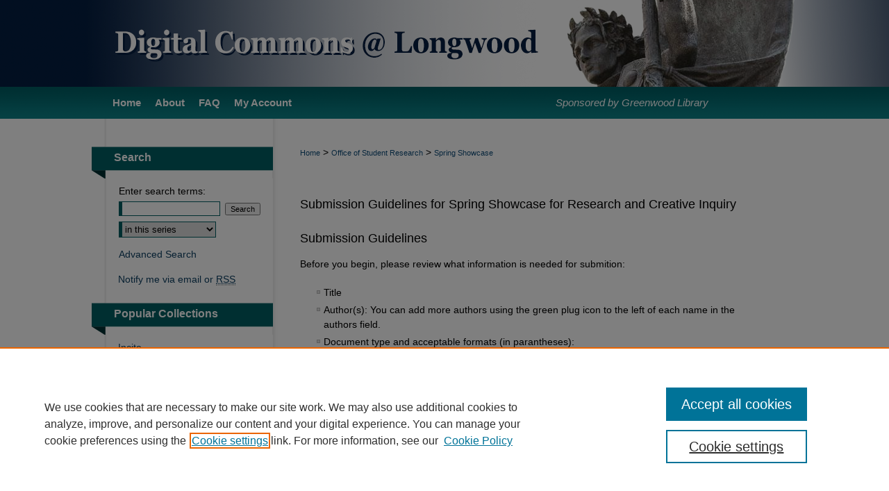

--- FILE ---
content_type: text/html; charset=UTF-8
request_url: https://digitalcommons.longwood.edu/rci_spring/guidelines.html
body_size: 5375
content:

<!DOCTYPE html>
<html lang="en">
<head><!-- inj yui3-seed: --><script type='text/javascript' src='//cdnjs.cloudflare.com/ajax/libs/yui/3.6.0/yui/yui-min.js'></script><script type='text/javascript' src='//ajax.googleapis.com/ajax/libs/jquery/1.10.2/jquery.min.js'></script><!-- Adobe Analytics --><script type='text/javascript' src='https://assets.adobedtm.com/4a848ae9611a/d0e96722185b/launch-d525bb0064d8.min.js'></script><script type='text/javascript' src=/assets/nr_browser_production.js></script>

<!-- def.1 -->
<meta charset="utf-8">
<meta name="viewport" content="width=device-width">
<title>
Author Guidelines | Spring Showcase for Research and Creative Inquiry | Office of Student Research | Longwood University
</title>




<!-- sh.1 -->
<link rel="stylesheet" href="/ir-style.css" type="text/css" media="screen">
<link rel="stylesheet" href="/ir-custom.css" type="text/css" media="screen">
<link rel="stylesheet" href="ir-custom.css" type="text/css" media="screen">
<link rel="stylesheet" href="/ir-local.css" type="text/css" media="screen">
<link rel="stylesheet" href="ir-local.css" type="text/css" media="screen">
<link rel="stylesheet" href="/ir-print.css" type="text/css" media="print">
<link type="text/css" rel="stylesheet" href="/assets/floatbox/floatbox.css">
<link rel="alternate" type="application/rss+xml" title="Site Feed" href="/recent.rss">
<link rel="shortcut icon" href="/favicon.ico" type="image/x-icon">
<!--[if IE]>
<link rel="stylesheet" href="/ir-ie.css" type="text/css" media="screen">
<![endif]-->

<!-- JS -->
<script type="text/javascript" src="/assets/jsUtilities.js"></script>
<script type="text/javascript" src="/assets/footnoteLinks.js"></script>
<script type="text/javascript" src="/assets/scripts/yui-init.pack.js"></script>
<script type="text/javascript" src="/assets/scripts/bepress-init.debug.js"></script>
<script type="text/javascript" src="/assets/scripts/JumpListYUI.pack.js"></script>

<!-- end sh.1 -->




<script type="text/javascript">var pageData = {"page":{"environment":"prod","productName":"bpdg","language":"en","name":"ir_series","businessUnit":"els:rp:st"},"visitor":{}};</script>

</head>
<body >
<!-- FILE /srv/sequoia/main/data/digitalcommons.longwood.edu/assets/header.pregen --><!-- FILE: /srv/sequoia/main/data/assets/site/mobile_nav.inc --><!--[if !IE]>-->
<script src="/assets/scripts/dc-mobile/dc-responsive-nav.js"></script>

<header id="mobile-nav" class="nav-down device-fixed-height" style="visibility: hidden;">
  
  
  <nav class="nav-collapse">
    <ul>
      <li class="menu-item active device-fixed-width"><a href="https://digitalcommons.longwood.edu" title="Home" data-scroll >Home</a></li>
      <li class="menu-item device-fixed-width"><a href="https://digitalcommons.longwood.edu/do/search/advanced/" title="Search" data-scroll ><i class="icon-search"></i> Search</a></li>
      <li class="menu-item device-fixed-width"><a href="https://digitalcommons.longwood.edu/communities.html" title="Browse" data-scroll >Browse Collections</a></li>
      <li class="menu-item device-fixed-width"><a href="/cgi/myaccount.cgi?context=rci_spring" title="My Account" data-scroll >My Account</a></li>
      <li class="menu-item device-fixed-width"><a href="https://digitalcommons.longwood.edu/about.html" title="About" data-scroll >About</a></li>
      <li class="menu-item device-fixed-width"><a href="https://network.bepress.com" title="Digital Commons Network" data-scroll ><img width="16" height="16" alt="DC Network" style="vertical-align:top;" src="/assets/md5images/8e240588cf8cd3a028768d4294acd7d3.png"> Digital Commons Network™</a></li>
    </ul>
  </nav>
</header>

<script src="/assets/scripts/dc-mobile/dc-mobile-nav.js"></script>
<!--<![endif]-->
<!-- FILE: /srv/sequoia/main/data/digitalcommons.longwood.edu/assets/header.pregen (cont) -->



<div id="longwood">
	<div id="container">
		<a href="#main" class="skiplink" accesskey="2" >Skip to main content</a>

					
			<div id="header" role="banner">
				<a href="https://digitalcommons.longwood.edu" id="banner_link" title="Digital Commons @ Longwood University" >
					<img id="banner_image" alt="Digital Commons @ Longwood University" width='980' height='125' src="/assets/md5images/c2aa25b60278c6c53f23a285dcf8ecdc.png">
				</a>	
				
			</div>
					
			<div id="navigation">
				<!-- FILE: /srv/sequoia/main/data/digitalcommons.longwood.edu/assets/ir_navigation.inc --><div id="tabs"><ul><li id="tabone"><a href="https://digitalcommons.longwood.edu" title="Home" accesskey="3" ><span>Home</span></a></li><li id="tabtwo"><a href="https://digitalcommons.longwood.edu/about.html" title="About" ><span>About</span></a></li><li id="tabthree"><a href="https://digitalcommons.longwood.edu/faq.html" title="FAQ" ><span>FAQ</span></a></li><li id="tabfour"><a href="https://digitalcommons.longwood.edu/cgi/myaccount.cgi?context=rci_spring" title="My Account" ><span>My Account</span></a></li><li id="librarylink"><a href="http://library.longwood.edu/" ><em>Sponsored by Greenwood Library</em></a></li></ul></div>

<!-- FILE: /srv/sequoia/main/data/digitalcommons.longwood.edu/assets/header.pregen (cont) -->
			</div>
		

		<div id="wrapper">
			<div id="content">
				<div id="main" class="text" role="main">


<script type="text/javascript" src="/assets/floatbox/floatbox.js"></script>
<!-- FILE: /srv/sequoia/main/data/assets/site/ir_breadcrumb.inc -->

<div class="crumbs" role="navigation" aria-label="Breadcrumb">
	<p>
	
	
			<a href="https://digitalcommons.longwood.edu" class="ignore" >Home</a>
	
	
	
	
	
	
	
	
	
	
	 <span aria-hidden="true">&gt;</span> 
		<a href="https://digitalcommons.longwood.edu/osr" class="ignore" >Office of Student Research</a>
	
	
	
	
	
	 <span aria-hidden="true">&gt;</span> 
		<a href="https://digitalcommons.longwood.edu/rci_spring" class="ignore" aria-current="page" >Spring Showcase</a>
	
	
	
	</p>
</div>


<!-- FILE: /srv/sequoia/main/data/assets/site/ir_series/guidelines.html (cont) -->
<div class="clear">&nbsp;</div>
<h2>Submission Guidelines for Spring Showcase for Research and Creative Inquiry</h2>
<!-- FILE: /srv/sequoia/main/data/journals/digitalcommons.longwood.edu/rci_spring/assets/ir_guidelines.inc --><h2>Submission Guidelines</h2>
<p>Before you begin, please review what information is needed for submition:</p>
<ul>
  <li>Title</li>
  <li>Author(s): You can add more authors using the green plug icon to the left of each name in the authors field. </li>
  <li>Document type and acceptable formats (in parantheses):</li>
  <ul>
    <li>Poster (PDF preferred image, PowerPoint or Word documents acceptable)</li>
    <li>Research paper (Word document, PDF)</li>
    <li>Photograph (JPG, PNG, GIF, TIFF, etc)</li>
    <li>Multimedia (Video: 3GP, ASX, AVI, F4V, FLV, MKV, MOV, MP4, MPG/MPEG, WMV or
      Audio: AAC, AC3, AIF/AIFF, FLAC, M4A, MP3, WAV, WMA)</li>
    <li>Presentation (Video: 3GP, ASX, AVI, F4V, FLV, MKV, MOV, MP4, MPG/MPEG, WMV)</li>
    <li>Other</li>
  </ul>
  <li>Publication Date: April 19, 2023</li>
  <li>A few keywords (or phrases) describing your project (Example: Mark Twain, Tom Sawyer, criticism)</li>
  <li>Discipline: (You can view <a href="https://digitalcommons.longwood.edu/assets/taxonomy.pdf" target="_blank" >all Digital Commons Disciplines</a> in a PDF.) area that matches with department. Example: Biology project would be under Life Sciences and you can just select Biology or go deeper into the discipline selection such as Microbiology or Biochemistry.</li>
  <li>Abstract: General summary of your research or creative inquiry</li>
  <li>Comments: If you had a faculty advisor, please include their full name. </li>
  <li>Remote Media File: If you have recorded a presentation and uploaded it to YouTube or Vimeo, please include the link in this field.</li>
  <li>Additional Files: You can upload more than one file like a presentation and poster.  It is recommended you upload a poster as the main file for download and use additional files for videos and papers.</li>
</ul>

  <h3>Submitting Your Work</h3>
  <p>After reviewing the guidelines and policies, please click the Submit Research in the Spring Showcase for Research and Creative Inquiry page (or you click the Submit Research on the homepage -- select Spring Showcase in the list. <br>
  Using the information you gathered, input the information in the appropriate fields. If you have additional files, check the checkbox for additional files, it'll redirect you after you hit submit to the page to upload your additional files.</p>
  <p>After you complete submission, you should receive an email with the URL for your submission and another email when your work is posted. </p><!-- FILE: /srv/sequoia/main/data/assets/site/ir_series/guidelines.html (cont) -->
<!-- FILE /srv/sequoia/main/data/assets/site/footer.pregen --></div>
	<div class="verticalalign">&nbsp;</div>
	<div class="clear">&nbsp;</div>

</div>

	<div id="sidebar" role="complementary">
	<!-- FILE: /srv/sequoia/main/data/assets/site/ir_sidebar_7_8.inc -->

	<!-- FILE: /srv/sequoia/main/data/assets/site/ir_sidebar_sort_sba.inc --><!-- FILE: /srv/sequoia/main/data/assets/site/ir_sidebar_custom_upper_7_8.inc -->

<!-- FILE: /srv/sequoia/main/data/assets/site/ir_sidebar_sort_sba.inc (cont) -->
<!-- FILE: /srv/sequoia/main/data/assets/site/ir_sidebar_search_7_8.inc --><h2>Search</h2>


	
<form method='get' action='https://digitalcommons.longwood.edu/do/search/' id="sidebar-search">
	<label for="search" accesskey="4">
		Enter search terms:
	</label>
		<div>
			<span class="border">
				<input type="text" name='q' class="search" id="search">
			</span> 
			<input type="submit" value="Search" class="searchbutton" style="font-size:11px;">
		</div>
	<label for="context" class="visually-hidden">
		Select context to search:
	</label> 
		<div>
			<span class="border">
				<select name="fq" id="context">
					
					
						<option value='virtual_ancestor_link:"https://digitalcommons.longwood.edu/rci_spring"'>in this series</option>
					
					
					
					<option value='virtual_ancestor_link:"https://digitalcommons.longwood.edu"'>in this repository</option>
					<option value='virtual_ancestor_link:"http:/"'>across all repositories</option>
				</select>
			</span>
		</div>
</form>

<p class="advanced">
	
	
		<a href="https://digitalcommons.longwood.edu/do/search/advanced/?fq=virtual_ancestor_link:%22https://digitalcommons.longwood.edu/rci_spring%22" >
			Advanced Search
		</a>
	
</p>
<!-- FILE: /srv/sequoia/main/data/assets/site/ir_sidebar_sort_sba.inc (cont) -->
<!-- FILE: /srv/sequoia/main/data/assets/site/ir_sidebar_notify_7_8.inc -->


	<ul id="side-notify">
		<li class="notify">
			<a href="https://digitalcommons.longwood.edu/rci_spring/announcements.html" title="Email or RSS Notifications" >
				Notify me via email or <acronym title="Really Simple Syndication">RSS</acronym>
			</a>
		</li>
	</ul>



<!-- FILE: /srv/sequoia/main/data/assets/site/urc_badge.inc -->






<!-- FILE: /srv/sequoia/main/data/assets/site/ir_sidebar_notify_7_8.inc (cont) -->

<!-- FILE: /srv/sequoia/main/data/assets/site/ir_sidebar_sort_sba.inc (cont) -->
<!-- FILE: /srv/sequoia/main/data/digitalcommons.longwood.edu/assets/ir_sidebar_custom_middle_7_8.inc -->


<div id="sb-custom-middle">
	<h2 class="sb-custom-title">Popular Collections</h2>
		<ul class="sb-custom-ul">
			<li class="sb-custom-li">
				<a href="https://digitalcommons.longwood.edu/incite" >
					Incite				</a>
			</li>
			<li class="sb-custom-li">
				<a href="https://digitalcommons.longwood.edu/rotunda" >
					Rotunda
				</a>
			</li>

			<li class="sb-custom-li">
				<a href="https://digitalcommons.longwood.edu/yearbooks" >
					Yearbooks
				</a>
			</li>
			
		</ul>
		
</div><!-- FILE: /srv/sequoia/main/data/assets/site/ir_sidebar_sort_sba.inc (cont) -->
<!-- FILE: /srv/sequoia/main/data/assets/site/ir_sidebar_browse.inc --><h2>Browse</h2>
<ul id="side-browse">


<li class="collections"><a href="https://digitalcommons.longwood.edu/communities.html" title="Browse by Collections" >Collections</a></li>
<li class="discipline-browser"><a href="https://digitalcommons.longwood.edu/do/discipline_browser/disciplines" title="Browse by Disciplines" >Disciplines</a></li>
<li class="author"><a href="https://digitalcommons.longwood.edu/authors.html" title="Browse by Author" >Authors</a></li>


</ul>
<!-- FILE: /srv/sequoia/main/data/assets/site/ir_sidebar_sort_sba.inc (cont) -->
<!-- FILE: /srv/sequoia/main/data/assets/site/ir_sidebar_author_7_8.inc --><h2>Author Corner</h2>






	<ul id="side-author">
		<li class="faq">
			<a href="https://digitalcommons.longwood.edu/faq.html" title="Author FAQ" >
				Author FAQ
			</a>
		</li>
		
			<li class="policies">
				<a href="https://digitalcommons.longwood.edu/rci_spring/policies.html" title="Spring Showcase for Research and Creative Inquiry Policies" >
						Policies
				</a>
			</li>
		
		
			<li class="guidelines">
				<a href="https://digitalcommons.longwood.edu/rci_spring/guidelines.html" title="Spring Showcase for Research and Creative Inquiry Submission Guidelines" >
						Submission Guidelines
				</a>
			</li>
		
		
			<li class="submit">
				<a href="https://digitalcommons.longwood.edu/cgi/ir_submit.cgi?context=rci_spring" >
					Submit Research
				</a>
			</li>
		
	</ul>


<!-- FILE: /srv/sequoia/main/data/assets/site/ir_sidebar_sort_sba.inc (cont) -->
<!-- FILE: /srv/sequoia/main/data/digitalcommons.longwood.edu/assets/ir_sidebar_custom_lower_7_8.inc --><div id="sb-custom-lower">
<h2 class="sb-custom-title">Contact Us</h2>
		<ul class="sb-custom-ul">
			<li class="sb-custom-li">
				<a href="https://libguides.longwood.edu/" >Greenwood Library
				</a>
			</li>
			<li class="sb-custom-li">
				<a href="mailto:digitalcommons@longwood.edu" >Email Administrators</a>
			</li>
		</ul>

</div>

<style>#libchat_e6b712ddb21c87543ea3497a0c87ab2b button.libchat_online {
    background-color: #A6DBD6;
    color: #041E42;
    border-radius: 10px;
    border: 4px solid #041e42;
    font-size: 16pt;
    font-weight: bold;
    font-family: Verdana, Geneva, sans-serif;
    width: 90%;
}

#libchat_e6b712ddb21c87543ea3497a0c87ab2b button.libchat_offline {
    background-color: #9EF5FF;
    color: #041E42;
    border-radius: 10px;
    border: 4px solid #041e42;
    font-size: 16pt;
    font-weight: bold;
font-family: Verdana, Geneva, sans-serif;   
 width: 90%;
}
</style>
<div id="libchat_e6b712ddb21c87543ea3497a0c87ab2b"></div>
<script src="https://longwood.libanswers.com/load_chat.php?

hash=e6b712ddb21c87543ea3497a0c87ab2b"></script><!-- FILE: /srv/sequoia/main/data/assets/site/ir_sidebar_sort_sba.inc (cont) -->
<!-- FILE: /srv/sequoia/main/data/assets/site/ir_sidebar_sw_links_7_8.inc -->

	
		
	


	<!-- FILE: /srv/sequoia/main/data/assets/site/ir_sidebar_sort_sba.inc (cont) -->

<!-- FILE: /srv/sequoia/main/data/assets/site/ir_sidebar_geolocate.inc --><!-- FILE: /srv/sequoia/main/data/assets/site/ir_geolocate_enabled_and_displayed.inc -->

<!-- FILE: /srv/sequoia/main/data/assets/site/ir_sidebar_geolocate.inc (cont) -->

<!-- FILE: /srv/sequoia/main/data/assets/site/ir_sidebar_sort_sba.inc (cont) -->
<!-- FILE: /srv/sequoia/main/data/assets/site/ir_sidebar_custom_lowest_7_8.inc -->


<!-- FILE: /srv/sequoia/main/data/assets/site/ir_sidebar_sort_sba.inc (cont) -->
<!-- FILE: /srv/sequoia/main/data/assets/site/ir_sidebar_7_8.inc (cont) -->

		



<!-- FILE: /srv/sequoia/main/data/assets/site/footer.pregen (cont) -->
	<div class="verticalalign">&nbsp;</div>
	</div>

</div>

<!-- FILE: /srv/sequoia/main/data/digitalcommons.longwood.edu/assets/ir_footer_content.inc --><div id="footer" role="contentinfo">
    
    
    <!-- FILE: /srv/sequoia/main/data/assets/site/ir_bepress_logo.inc --><div id="bepress">

<a href="https://www.elsevier.com/solutions/digital-commons" title="Elsevier - Digital Commons" >
	<em>Elsevier - Digital Commons</em>
</a>

</div>
<!-- FILE: /srv/sequoia/main/data/digitalcommons.longwood.edu/assets/ir_footer_content.inc (cont) -->
    <p>
        <a href="https://digitalcommons.longwood.edu" title="Home page" accesskey="1" >Home</a> |
        <a href="https://digitalcommons.longwood.edu/about.html" title="About" >About</a> |
        <a href="https://digitalcommons.longwood.edu/faq.html" title="FAQ" >FAQ</a> |
        <a href="/cgi/myaccount.cgi?context=rci_spring" title="My Account Page" accesskey="3" >My Account</a> |
        <a href="https://digitalcommons.longwood.edu/accessibility.html" title="Accessibility Statement" accesskey="0" >Accessibility Statement</a>
    </p>
    <p>
    
    
        <a class="secondary-link" href="https://www.bepress.com/privacy" title="Privacy Policy" >Privacy</a>
    
        <a class="secondary-link" href="https://www.bepress.com/copyright" title="Copyright Policy" >Copyright</a>  
    </p>
    
    <a href="http://www.longwood.edu" id="footer-logo-link" ><img id="footerlogo" alt="Longwood University" width='240' height='73' src="/assets/md5images/7f94ea223f2977deb6f138d8dea2e1e0.gif"></a>
</div><!-- FILE: /srv/sequoia/main/data/assets/site/footer.pregen (cont) -->

</div>
</div>

<!-- FILE: /srv/sequoia/main/data/digitalcommons.longwood.edu/assets/ir_analytics.inc --><!-- Google tag (gtag.js) --> 
<script async src="https://www.googletagmanager.com/gtag/js?id=G-ZMWRMW4E66"></script> 
<script> 
window.dataLayer = window.dataLayer || []; 
function gtag(){dataLayer.push(arguments);} 
gtag('js', new Date()); 
gtag('config', 'G-ZMWRMW4E66'); 
</script>

 <!-- FILE: /srv/sequoia/main/data/assets/site/footer.pregen (cont) -->

<script type='text/javascript' src='/assets/scripts/bpbootstrap-20160726.pack.js'></script><script type='text/javascript'>BPBootstrap.init({appendCookie:''})</script></body></html>
